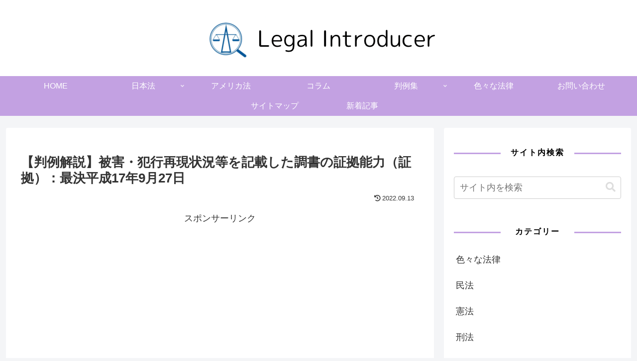

--- FILE ---
content_type: text/html; charset=utf-8
request_url: https://www.google.com/recaptcha/api2/aframe
body_size: 269
content:
<!DOCTYPE HTML><html><head><meta http-equiv="content-type" content="text/html; charset=UTF-8"></head><body><script nonce="SVHZv5GqN2_3j_XAb5Tnkg">/** Anti-fraud and anti-abuse applications only. See google.com/recaptcha */ try{var clients={'sodar':'https://pagead2.googlesyndication.com/pagead/sodar?'};window.addEventListener("message",function(a){try{if(a.source===window.parent){var b=JSON.parse(a.data);var c=clients[b['id']];if(c){var d=document.createElement('img');d.src=c+b['params']+'&rc='+(localStorage.getItem("rc::a")?sessionStorage.getItem("rc::b"):"");window.document.body.appendChild(d);sessionStorage.setItem("rc::e",parseInt(sessionStorage.getItem("rc::e")||0)+1);localStorage.setItem("rc::h",'1768703461546');}}}catch(b){}});window.parent.postMessage("_grecaptcha_ready", "*");}catch(b){}</script></body></html>

--- FILE ---
content_type: text/css
request_url: https://lintroducer.com/wp-content/themes/cocoon-child-master/style.css?ver=6.6.4&fver=20240804014424
body_size: 776
content:
@charset "UTF-8";

/*!
Theme Name: Cocoon Child
Description: Cocoon専用の子テーマ
Theme URI: https://wp-cocoon.com/
Author: わいひら
Author URI: https://nelog.jp/
Template:   cocoon-master
Version:    1.1.3
*/

/************************************
** 子テーマ用のスタイルを書く
************************************/
/*必要ならばここにコードを書く*/
.sidebar h3 {
    background: none;
    font-size: 16px;
    letter-spacing: 2px;
    display: inline-block;
    position: relative;
    width: 100%;
    padding: 0;
    text-align: center;
	color:black;
}
.sidebar h3::before, .sidebar h3::after {
    content: '';
    position: absolute;
    top: 50%;
    width: 28%; /*ラインの長さ*/
    border-top: 3px solid #c3a1e2; /*ラインの色*/
}
.sidebar h3::before {
    left: 0;
}
.sidebar h3::after {
    right: 0;
}

.post-141 .date-tags {
display: none;
}

/* カテゴリーラベルを非表示 */
.cat-label{
display: none;
}

/* 新着記事のNEW!---------------------------------------------- */
.new-txt{
	background-color: #ff0000;/*背景色*/
	color:#fff;/*文字色（白）*/
	font-size:.8em;
	padding:.1em .5em;/*内側余白*/
	border-radius:1px;/*丸み*/
	margin-right:5px;/*NEW！右側の余白*/
}


/************************************
** レスポンシブデザイン用のメディアクエリ
************************************/
/*1023px以下*/
@media screen and (max-width: 1023px){
  /*必要ならばここにコードを書く*/
}

/*834px以下*/
@media screen and (max-width: 834px){
  /*必要ならばここにコードを書く*/
}

/*480px以下*/
@media screen and (max-width: 480px){
  /*必要ならばここにコードを書く*/
}
